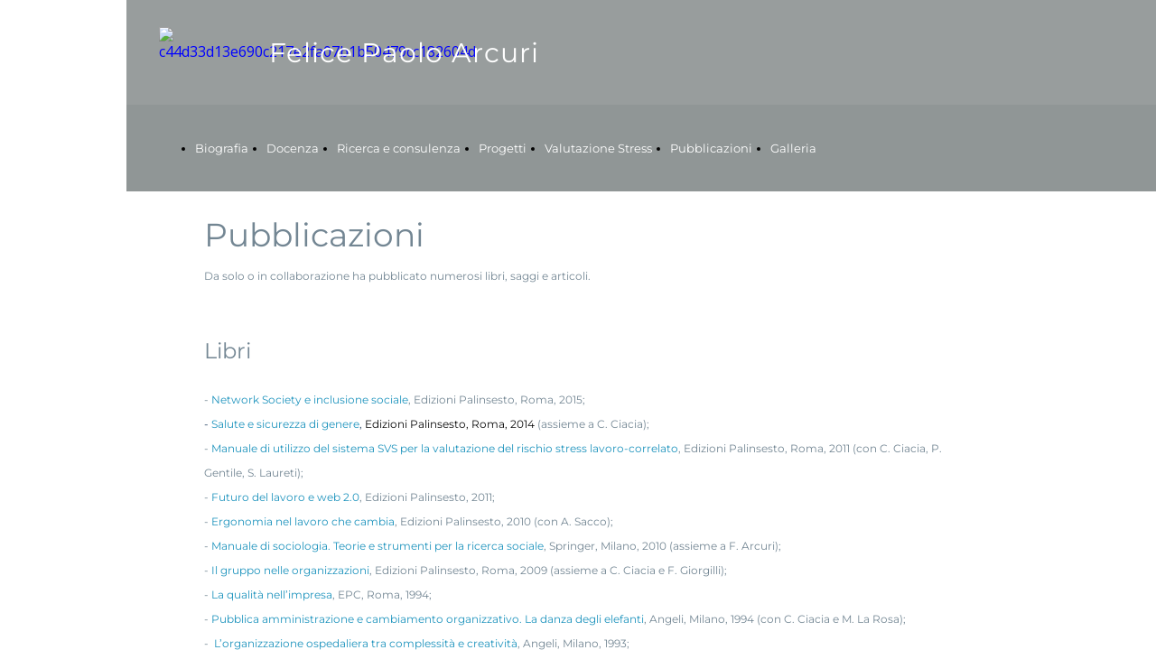

--- FILE ---
content_type: text/html; charset=UTF-8
request_url: https://www.felicepaoloarcuri.it/pubblicazioni
body_size: 4956
content:
<!doctype html><html lang="it"> <head><title>Pubblicaizoni - felicepaoloarcuri</title><meta name="description" content="LIBRI ARTICOLI SAGGI SCIENTIFICI E-BOOK VOLUMI ORGANIZZAZIONE DEL LAVORO ERGONOMIA SALUTE E SICUREZZA INNOVAZIONE FORMAZIONE GESTIONE RISORSE UMANE COMUNICAZIONE FORMAZIONE RICERCA SOCIO-ECONOMICA SANITA’ PUBBLICA AMMINISTRAZIONE VALUTAZIONE SELEZIONE" /><meta charset="utf-8" /><link rel="preconnect" href="https://static.supersite.aruba.it" crossorigin><link rel="dns-prefetch" href="https://static.supersite.aruba.it/"><link rel="preconnect" href="https://files.supersite.aruba.it"><meta property="og:title" content="Pubblicaizoni - felicepaoloarcuri"/><meta property="og:description" content="LIBRI ARTICOLI SAGGI SCIENTIFICI E-BOOK VOLUMI ORGANIZZAZIONE DEL LAVORO ERGONOMIA SALUTE E SICUREZZA INNOVAZIONE FORMAZIONE GESTIONE RISORSE UMANE COMUNICAZIONE FORMAZIONE RICERCA SOCIO-ECONOMICA SANITA’ PUBBLICA AMMINISTRAZIONE VALUTAZIONE SELEZIONE" /><meta name="fragment" content="!"/><meta property="og:site_name" content="felicepaoloarcuri"><meta property="og:url" content="http://www.felicepaoloarcuri.it/it/pubblicazioni"/> <meta name="twitter:title" content="Pubblicaizoni - felicepaoloarcuri"/> <meta name="twitter:description" content="LIBRI ARTICOLI SAGGI SCIENTIFICI E-BOOK VOLUMI ORGANIZZAZIONE DEL LAVORO ERGONOMIA SALUTE E SICUREZZA INNOVAZIONE FORMAZIONE GESTIONE RISORSE UMANE COMUNICAZIONE FORMAZIONE RICERCA SOCIO-ECONOMICA SANITA’ PUBBLICA AMMINISTRAZIONE VALUTAZIONE SELEZIONE" /> <meta name="robots" content="all" /><meta name="revisit-after" content="10 days" /><meta name="viewport" content="width=1024" /><link rel="stylesheet" href="//editor.supersite.aruba.it/css/animations.css?v=444" /><style>.style_000000001{font-size:14px;font-family:Roboto; color:rgb(119,119,119);} .style_000000002{ font-size:16px; font-family:Roboto; color:rgb(255,255,255);} .style_000000003{ font-size:48px; font-family:Roboto; color:rgb(255,255,255);} .style_000000004{ font-size:16px; font-family:Roboto; color:rgb(33,33,33);} .style_000000006{ font-size:48px; font-family:Roboto; color:rgb(0,0,0);} .style_000000007{ font-size:14px; font-family:Roboto; color:rgb(255,255,255);} .style_000000005{ font-size:22px; font-family:Roboto; color:rgb(33,33,33);}</style><style>#mc5 a, #mc5 a:link, #mc5 a:active, #mc5 a:visited{ color: blue; text-decoration:none; transition: 0.2s all ease-in-out; -webkit-transition: 0.2s all ease-in-out; -moz-transition: 0.2s all ease-in-out; -ms-transition: 0.2s all ease-in-out; } #mc5 a:hover{ color: blue; text-decoration:none;}</style> <link id="fontstyle" href="/fontstyle.css?c=2639" rel="stylesheet" /><link href="https://fonts.googleapis.com/css?family=Open+Sans:n,b,i,bi&display=swap" rel="stylesheet" /><style>@font-face {font-display: swap; font-family: c-montserrat-400; src: url('/font/c-montserrat-400.woff');}@font-face {font-display: swap; font-family: c-montserrat-700; src: url('/font/c-montserrat-700.woff');}</style> <link href="/public/favicon.png" rel="icon" type="image/x-icon" /><link rel="canonical" href="https://www.felicepaoloarcuri.it/pubblicazioni"/><style>html{-webkit-text-size-adjust: 100%;}*{ margin:0;}#mc5 h1,#mc5 h2,#mc5 h3,#mc5 h4,#mc5 h5,#mc5 h6{font-weight: 400;}body, #website {font-size: 16px;overflow-x: hidden;overflow-y: hidden;overflow-y:auto;background: #;margin: 0;font-family:'Open Sans',sans-serif; position: absolute; top: 0px; left: 0px; width: 100%; height: 100%; -webkit-overflow-scrolling: touch;}div, span {max-height: 200000px;}.testoc{line-height: 1.2; vertical-align:top;}.testoc span > span > a, .testoc span > font > span > a {display:inline-block}body.flazioNoScroll{overflow: hidden !important;}body *::-webkit-scrollbar { width: 8px;}body *::-webkit-scrollbar-thumb { border-radius: 15px; background: rgba(153, 156, 161, 0.8);}body *::-webkit-scrollbar-track { border-radius: 5px; border: 1px solid rgba(255,255,255,0.1); background: rgba(0,0,0,0.1);} .yscrollbar { position: absolute; top: 0; right: 0; width: 10px; background: red; z-index:30000; -webkit-border-radius: 15px; -moz-border-radius: 15px; border-radius: 15px; /* Background */ background: rgba(0, 0, 0, 0.2); /* Border bottom light */ border-bottom: 1px solid rgba(255, 255, 255, 0.1); /* Inner top shadow */ -moz-box-shadow: inset 0 3px 5px rgba(0, 0, 0, 0.1); -webkit-box-shadow: inset 0 3px 5px rgba(0, 0, 0, 0.1); box-shadow: inset 0 3px 5px rgba(0, 0, 0, 0.1); } .yscroller { background: #bbd; position: relative; top: 0; left: 0; width:100%; height:70px; cursor: pointer; } .yscroller:hover { background: #bbd; position: relative; top: 0; left: 0; cursor: pointer; -webkit-border-radius: 15px; -moz-border-radius: 15px; border-radius: 15px; } .yscroller:active { background: #003399; position: relative; top: 0; left: 0; width:100%; height:70px; cursor: pointer; } body.overflow_recaptha{ height: auto !important; overflow: scroll !important;}div#mc5.popup:after { content: ""; position: fixed; display: block; background: rgba(0,0,0,0.6); width: 100%; height: 100%; top: 0px; left: 0px; z-index: 2000;} </style> <script src="https://static.supersite.aruba.it/cookieb/cb.js"></script> <script> let website_id = 488123; _sckFlazio = []; document.addEventListener("DOMContentLoaded", function() { let flaziocb = new FlazioCB(website_id, false, ''); }); </script> <script>window.requestUri = "/pubblicazioni?";window.pages_cache = 1;titoloSito = "felicepaoloarcuri";function queueCookieFun(fun, type) { if(typeof _sckFlazio !== "undefined") _sckFlazio.push({"script": fun, "type": type}); else{ fun(); } }</script><style type='text/css' id='aruba'> h1,h2,h3,h4,h5,h6 { margin: 0; line-height: 1.2em; padding-bottom: .4em; font-weight: 600; } </style><script type="application/ld+json">{ "@context": "http://schema.org", "@type": "WebSite", "name": "felicepaoloarcuri", "url": "http://www.felicepaoloarcuri.it"}</script> <link rel="preload" as="script" href="//static.supersite.aruba.it/js/jquery.js"><link rel="preload" as="script" href="//static.supersite.aruba.it/componenti/mainPushHF.js?version='225-193'"><script fetchpriority="high" src="//static.supersite.aruba.it/componenti/mainPushHF.js?version='225-193'"></script><script>window["flazioBasePath"] = "//static.supersite.aruba.it";window["custom_cookie_path"] = "https://static.supersite.aruba.it/cookieb";</script></head><body> <div id="website"> <link rel="stylesheet" href="//www.felicepaoloarcuri.it/customstyle.css"><script src="//flazio.org/componenti/js/jquery.js"></script><div id="aCC5" style="position:absolute; z-index:100; left: 50%; top: 0;"><div id="mc5" style="position:absolute; z-index:150; left: -500px; top: 0px;"><div data-type="element" style="z-index:1;position:absolute; top:0px;left:0px;width:100vw;height:211px"><div class="rettangolo" style="opacity:1;display:block; border-radius:0px;border-width:0px;border-color: #738693; background-color:#989D9D; width:100%; height:100%;"></div></div><div data-type="footer" style="z-index:2;position:absolute; top:1567px;left:0px;width:100vw;height:323px"><div class="rettangolo" style="opacity:1;display:block; border-radius:0px;border-width:0px;border-color: #FFFFFF; background-color:#1A82A7; width:100%; height:100%;"></div></div><div data-type="element" style="z-index:3;position:absolute; top:30px;left:36px;width:105px;height:59px"><a class="internal" href="/home"><img style="width:105px;height:59px" src="https://files./media/18507_c44d33d13e690c217e2fa07b1b50479cc182604d.jpeg/v1/w_105,h_0/c44d33d13e690c217e2fa07b1b50479cc182604d.jpg" alt="c44d33d13e690c217e2fa07b1b50479cc182604d" title="c44d33d13e690c217e2fa07b1b50479cc182604d" ></a></div><div data-type="element" style="z-index:996;position:absolute; top:41px;left:158px;width:302px;height:58px"><p style="text-align:start;" class="style_3495172239527540880"><span style="text-align:start;line-height:1.2;letter-spacing:1px;font-weight:400;text-shadow:none;" class="style_2649340864320311952"><a href="home" style="line-height:1.2;text-align:start;letter-spacing:1px;font-weight:400;text-shadow:none;" class="style_2649340864320311952"><span style="line-height:1.2;text-align:start;letter-spacing:1px;font-weight:400;text-shadow:none;" class="style_2649340864320311952"> Felice Paolo Arcuri </span></a></span></p></div><div data-type="footer" style="z-index:995;position:absolute; top:1615px;left:36px;width:294px;height:250px"><h2 style=" text-align: start;"><span style="line-height:1.29;text-align:start;letter-spacing:normal;font-weight:400;text-shadow:none;" class="style_3549918534586651836">La mia rete</span></h2><p style="line-height:2.33;text-align:start;letter-spacing:normal;font-weight:400;text-shadow:none;" class="style_2978741433612161364"><span style="line-height:2.33;text-align:start;letter-spacing:normal;font-weight:400;text-shadow:none;" class="style_2978741433612161364"><span style="line-height:2.25;text-align:start;letter-spacing:normal;font-weight:400;text-shadow:none;" class="style_2515550633056533828"><a href="http://palinsestoinnovazione.altervista.it" target="_self" style="line-height:2.25;text-align:start;letter-spacing:normal;font-weight:400;text-shadow:none;" class="style_2978741433612161364"><span style="line-height:2.25;text-align:start;letter-spacing:normal;font-weight:400;text-shadow:none;" class="style_2515550633056533828">http://www.palinsestoperlinnovazione.it</span></a><br><a href="http://www.rio.eu" style="line-height:2.25;text-align:start;letter-spacing:normal;font-weight:400;text-shadow:none;" class="style_2978741433612161364"><span style="line-height:2.25;text-align:start;letter-spacing:normal;font-weight:400;text-shadow:none;" class="style_2978741433612161364"><span style="line-height:2.25;text-align:start;letter-spacing:normal;font-weight:400;text-shadow:none;" class="style_2515550633056533828">http://www.rio-europe.eu</span><br></span></a><a href="http://www.edizionipalinsesto.it" style="line-height:2.25;text-align:start;letter-spacing:normal;font-weight:400;text-shadow:none;" class="style_2978741433612161364"><span style="line-height:2.25;text-align:start;letter-spacing:normal;font-weight:400;text-shadow:none;" class="style_2515550633056533828">http://www.edizionipalinsesto.it<br></span></a><a href="http://www.s3opus.it" style="line-height:2.25;text-align:start;letter-spacing:normal;font-weight:400;text-shadow:none;" class="style_2978741433612161364"><span style="line-height:2.25;text-align:start;letter-spacing:normal;font-weight:400;text-shadow:none;" class="style_2978741433612161364"><span style="line-height:2.25;text-align:start;letter-spacing:normal;font-weight:400;text-shadow:none;" class="style_2515550633056533828">http://www.s3opus.it</span><br></span></a></span><a href="http://parcotechnoscienze.it" target="_self" style="line-height:2.25;text-align:start;letter-spacing:normal;font-weight:400;text-shadow:none;" class="style_2978741433612161364"><span style="line-height:2.25;text-align:start;letter-spacing:normal;font-weight:400;text-shadow:none;" class="style_2515550633056533828">http://www.parcotechnoscienze.it</span></a><br> </span></p></div><div data-type="footer" style="z-index:994;position:absolute; top:1615px;left:352px;width:294px;height:82px"><h2 style=" text-align: start;"><span style="line-height:1.29;text-align:start;letter-spacing:normal;font-weight:400;text-shadow:none;" class="style_3549918534586651836">Seguimi&nbsp;</span></h2></div><div data-type="footer" style="z-index:993;position:absolute; top:1615px;left:669px;width:294px;height:110px"><h2 style=" text-align: start;"><span style="line-height:1.29;text-align:start;letter-spacing:normal;font-weight:400;text-shadow:none;" class="style_3549918534586651836">Contatti</span></h2><p style="line-height:2.33;text-align:start;letter-spacing:normal;font-weight:400;text-shadow:none;" class="style_2978741433612161364"><span style="line-height:2.33;text-align:start;letter-spacing:normal;font-weight:400;text-shadow:none;" class="style_2978741433612161364">Tel. +39 3357715743&nbsp;<br> </span></p></div><div data-type="element" style="z-index:8;position:absolute; top:116px;left:0px;width:100vw;height:96px"><div class="rettangolo" style="opacity:1;display:block; border-radius:0px;border-width:0px;border-color: #738693; background-color:#909696; width:100%; height:100%;"></div></div><div data-type="element" style="z-index:9;position:absolute; top:116px;left:36px;width:925px;height:96px"><div class="show-menu"> </div><ul style="font-size: 13px;font-family: c-montserrat-400;display: flex;" class="nav menu"><li style="line-height:96px;margin-right: 0px;padding-right: 20px;"><a style="color: #FFFFFF;" title="Biografia" href="/" >Biografia</a></li><li style="line-height:96px;margin-right: 0px;padding-right: 20px;"><a style="color: #FFFFFF;" title="Docenza" href="/docenza" >Docenza</a></li><li style="line-height:96px;margin-right: 0px;padding-right: 20px;"><a style="color: #FFFFFF;" title="Ricerca e consulenza" href="/ricerca-e-consulenza" >Ricerca e consulenza</a></li><li style="line-height:96px;margin-right: 0px;padding-right: 20px;"><a style="color: #FFFFFF;" title="Progetti" href="/progetti" >Progetti</a></li><li style="line-height:96px;margin-right: 0px;padding-right: 20px;"><a style="color: #FFFFFF;" title="Valutazione Stress" href="/rete" >Valutazione Stress</a></li><li style="line-height:96px;margin-right: 0px;padding-right: 20px;"><a style="color: #FFFFFF;" title="Pubblicazioni" href="/pubblicazioni" >Pubblicazioni</a></li><li style="line-height:96px;margin-right: 0px;padding-right: 20px;"><a style="color: #FFFFFF;" title="Galleria" href="/galleria" >Galleria</a></li></ul></div><div data-type="footer" style="z-index:10;position:absolute; top:1689px;left:352px;width:299px;height:50px"><br><span itemscope itemtype="http://schema.org/Organization"><link itemprop="url" href="https://www.felicepaoloarcuri.it"><a itemprop="sameAs" href="https://www.linkedin.com/in/felice-paolo-arcuri-b9884a31/?ppe=1">linkedin</a><br><a itemprop="sameAs" href="https://www.facebook.com/fp.arcuri">facebook</a><br></span></div><div data-type="footer" style="z-index:989;position:absolute; top:1705px;left:669px;width:294px;height:48px"><p style="text-align:start;" class="style_3495172239527540880"><span style="text-align:start;line-height:2.25;letter-spacing:normal;font-weight:400;text-shadow:none;" class="style_2978741433612161364"><a href="mailto:fp.arcuri@felicepaoloarcuri.it" style="line-height:2.33;text-align:start;letter-spacing:normal;font-weight:400;text-shadow:none;" class="style_2978741433612161364"><span style="line-height:2.33;text-align:start;letter-spacing:normal;font-weight:400;text-shadow:none;" class="style_2978741433612161364">fp.arcuri@felicepaoloarcuri.it</span></a></span></p></div><div data-type="footer" style="z-index:988;position:absolute; top:1751px;left:352px;width:294px;height:48px"><p style="text-align:start;" class="style_3495172239527540880"><span style="line-height:2.33;text-align:start;letter-spacing:normal;font-weight:400;text-shadow:none;" class="style_2978741433612161364">© 2017 Palinsesto per l'innovazione </span></p></div><div data-type="element" style="z-index:13;position:absolute; top:212px;left:36px;width:923px;height:966px"><div class="rettangolo" style="opacity:1;display:block; border-radius:0px;border-width:0px;border-color: #738693; background-color:#FFFFFF; width:100%; height:100%;"></div></div><div data-type="element" style="z-index:14;position:absolute; top:212px;left:56px;width:883px;height:946px"><div class="rettangolo" style="opacity:1;display:block; border-radius:0px;border-width:0px;border-color: #738693; background-color:#F4F8F9; width:100%; height:100%;"></div></div><div data-type="element" style="z-index:15;position:absolute; top:212px;left:36px;width:923px;height:966px"><div class="rettangolo" style="opacity:1;display:block; border-radius:0px;border-width:0px;border-color: #738693; background-color:#FFFFFF; width:100%; height:100%;"></div></div><div data-type="element" style="z-index:984;position:absolute; top:242px;left:86px;width:828px;height:70px"><h1 style=" text-align: start;"><span style="line-height:1;text-align:start;letter-spacing:normal;font-weight:400;text-shadow:none;" class="style_925987843667474375">Pubblicazioni</span></h1></div><div data-type="element" style="z-index:983;position:absolute; top:292px;left:86px;width:828px;height:60px"><p style="line-height:2.33;text-align:start;letter-spacing:normal;font-weight:400;text-shadow:none;" class="style_465678254905777200"><span style="line-height:2.33;text-align:start;letter-spacing:normal;font-weight:400;text-shadow:none;" class="style_465678254905777200">Da solo o in collaborazione ha pubblicato numerosi libri, saggi e articoli.&nbsp; </span></p></div><div data-type="footer" style="z-index:982;position:absolute; top:1890px;left:393px;width:213px;height:66px"><p><span style="line-height:1;text-align:center;letter-spacing:normal;font-weight:400;text-shadow:none;" class="style_2602525145229060744">Informativa sui Cookie</span></p></div><div data-type="element" style="z-index:981;position:absolute; top:332px;left:86px;width:828px;height:117px"><h2 style=" text-align: start;"><span style="line-height:1.14;text-align:start;letter-spacing:normal;font-weight:400;text-shadow:none;" class="style_3541945122532608165"><br></span></h2><h2 style=" text-align: start;"><span style="line-height:1.33;text-align:start;letter-spacing:normal;font-weight:400;text-shadow:none;" class="style_1558114827842399736">Libri</span></h2></div><div data-type="element" style="z-index:980;position:absolute; top:429px;left:86px;width:828px;height:608px"><p style="line-height:2.33;text-align:start;letter-spacing:normal;font-weight:400;text-shadow:none;" class="style_465678254905777200"><span style="line-height:2.33;text-align:start;letter-spacing:normal;font-weight:400;text-shadow:none;" class="style_465678254905777200">- <a href="network-society" target="_self" style="line-height:2.25;text-align:start;letter-spacing:normal;font-weight:400;text-shadow:none;" class="style_502789016938305048"><span style="line-height:2.25;text-align:start;letter-spacing:normal;font-weight:400;text-shadow:none;" class="style_502789016938305048">Network Society e inclusione sociale</span></a>, Edizioni Palinsesto, Roma, 2015; </span></p><p style="line-height:2.33;text-align:start;letter-spacing:normal;font-weight:400;text-shadow:none;" class="style_465678254905777200"><span style="line-height:2.33;text-align:start;letter-spacing:normal;font-weight:400;text-shadow:none;" class="style_465678254905777200"><span style="line-height:2.25;text-align:start;letter-spacing:normal;font-weight:400;text-shadow:none;" class="style_1287543658407999696">- <a href="salute-e-sicurezza-di-genere" target="_self" style="line-height:2.25;text-align:start;letter-spacing:normal;font-weight:400;text-shadow:none;" class="style_502789016938305048"><span style="line-height:2.25;text-align:start;letter-spacing:normal;font-weight:400;text-shadow:none;" class="style_502789016938305048">Salute e sicurezza di genere</span></a>,</span> <span style="line-height:2.25;text-align:start;letter-spacing:normal;font-weight:400;text-shadow:none;" class="style_3707992236540667878">Edizioni Palinsesto, Roma, 2014</span> (assieme a C. Ciacia); </span></p><p style="line-height:2.33;text-align:start;letter-spacing:normal;font-weight:400;text-shadow:none;" class="style_465678254905777200"><span style="line-height:2.33;text-align:start;letter-spacing:normal;font-weight:400;text-shadow:none;" class="style_465678254905777200">- <a href="manuale-svs" target="_self" style="line-height:2.25;text-align:start;letter-spacing:normal;font-weight:400;text-shadow:none;" class="style_502789016938305048"><span style="line-height:2.25;text-align:start;letter-spacing:normal;font-weight:400;text-shadow:none;" class="style_502789016938305048">Manuale di utilizzo del sistema SVS per la valutazione del rischio stress lavoro-correlato</span></a>, Edizioni Palinsesto, Roma, 2011 (con C. Ciacia, P. Gentile, S. Laureti); </span></p><p style="line-height:2.33;text-align:start;letter-spacing:normal;font-weight:400;text-shadow:none;" class="style_465678254905777200"><span style="line-height:2.33;text-align:start;letter-spacing:normal;font-weight:400;text-shadow:none;" class="style_465678254905777200">- <a href="web-20" target="_self" style="line-height:2.25;text-align:start;letter-spacing:normal;font-weight:400;text-shadow:none;" class="style_502789016938305048"><span style="line-height:2.25;text-align:start;letter-spacing:normal;font-weight:400;text-shadow:none;" class="style_502789016938305048">Futuro del lavoro e web 2.0</span></a>, Edizioni Palinsesto, 2011; </span></p><p style="line-height:2.33;text-align:start;letter-spacing:normal;font-weight:400;text-shadow:none;" class="style_465678254905777200"><span style="line-height:2.33;text-align:start;letter-spacing:normal;font-weight:400;text-shadow:none;" class="style_465678254905777200">- <a href="ergonomia-nel-lavoro-che-cambia" target="_self" style="line-height:2.25;text-align:start;letter-spacing:normal;font-weight:400;text-shadow:none;" class="style_502789016938305048"><span style="line-height:2.25;text-align:start;letter-spacing:normal;font-weight:400;text-shadow:none;" class="style_502789016938305048">Ergonomia nel lavoro che cambia</span></a>, Edizioni Palinsesto, 2010 (con A. Sacco)<span style="line-height:2.25;text-align:start;letter-spacing:normal;font-weight:400;text-shadow:none;" class="style_465678254905777200">;</span> </span></p><p style="line-height:2.33;text-align:start;letter-spacing:normal;font-weight:400;text-shadow:none;" class="style_465678254905777200"><span style="line-height:2.25;text-align:start;letter-spacing:normal;font-weight:400;text-shadow:none;" class="style_465678254905777200">- <a href="manuale-di-sociologia" target="_self" style="line-height:2.25;text-align:start;letter-spacing:normal;font-weight:400;text-shadow:none;" class="style_502789016938305048"><span style="line-height:2.25;text-align:start;letter-spacing:normal;font-weight:400;text-shadow:none;" class="style_502789016938305048">Manuale di sociologia. Teorie e strumenti per la ricerca sociale</span></a>, Springer, Milano, 2010 (assieme a F. Arcuri);</span></p><p style="line-height:2.33;text-align:start;letter-spacing:normal;font-weight:400;text-shadow:none;" class="style_465678254905777200"><span style="line-height:2.25;text-align:start;letter-spacing:normal;font-weight:400;text-shadow:none;" class="style_465678254905777200">- <a href="il-gruppo-nelle-organizzazioni" target="_self" style="line-height:2.25;text-align:start;letter-spacing:normal;font-weight:400;text-shadow:none;" class="style_502789016938305048"><span style="line-height:2.25;text-align:start;letter-spacing:normal;font-weight:400;text-shadow:none;" class="style_502789016938305048">Il gruppo nelle organizzazioni</span></a>, Edizioni Palinsesto, Roma, 2009 (assieme a C. Ciacia e F. Giorgilli);</span></p><p style="line-height:2.33;text-align:start;letter-spacing:normal;font-weight:400;text-shadow:none;" class="style_465678254905777200"><span style="line-height:2.25;text-align:start;letter-spacing:normal;font-weight:400;text-shadow:none;" class="style_465678254905777200">- <a href="http://editor.spazioweb.it/la-qualità-nellimpresa" target="_self" style="line-height:2.25;text-align:start;letter-spacing:normal;font-weight:400;text-shadow:none;" class="style_502789016938305048"><span style="line-height:2.25;text-align:start;letter-spacing:normal;font-weight:400;text-shadow:none;" class="style_502789016938305048">La qualità nell’impresa</span></a>, EPC, Roma, 1994;</span></p><p style="line-height:2.33;text-align:start;letter-spacing:normal;font-weight:400;text-shadow:none;" class="style_465678254905777200"><span style="line-height:2.25;text-align:start;letter-spacing:normal;font-weight:400;text-shadow:none;" class="style_465678254905777200">- <a href="http://editor.spazioweb.it/pa-e-cambiamento-org" target="_self" style="line-height:2.25;text-align:start;letter-spacing:normal;font-weight:400;text-shadow:none;" class="style_502789016938305048"><span style="line-height:2.25;text-align:start;letter-spacing:normal;font-weight:400;text-shadow:none;" class="style_502789016938305048">Pubblica amministrazione e cambiamento organizzativo. La danza degli elefanti</span></a>, Angeli, Milano, 1994 (con C. Ciacia e M. La Rosa);</span></p><p style="line-height:2.33;text-align:start;letter-spacing:normal;font-weight:400;text-shadow:none;" class="style_465678254905777200"><span style="line-height:2.25;text-align:start;letter-spacing:normal;font-weight:400;text-shadow:none;" class="style_465678254905777200">-&nbsp; <a href="http://editor.spazioweb.it/lorganizzazione-ospedaliera" target="_self" style="line-height:2.25;text-align:start;letter-spacing:normal;font-weight:400;text-shadow:none;" class="style_502789016938305048"><span style="line-height:2.25;text-align:start;letter-spacing:normal;font-weight:400;text-shadow:none;" class="style_502789016938305048">L’organizzazione ospedaliera tra complessità e creatività</span></a>, Angeli, Milano, 1993;</span></p><p style="line-height:2.33;text-align:start;letter-spacing:normal;font-weight:400;text-shadow:none;" class="style_465678254905777200"><span style="line-height:2.25;text-align:start;letter-spacing:normal;font-weight:400;text-shadow:none;" class="style_465678254905777200">- La formazione del personale, Pirola, Milano, 1993 (assieme a C.Ciacia);</span></p><p style="line-height:2.33;text-align:start;letter-spacing:normal;font-weight:400;text-shadow:none;" class="style_465678254905777200"><span style="line-height:2.25;text-align:start;letter-spacing:normal;font-weight:400;text-shadow:none;" class="style_465678254905777200">- Come gestire le risorse umane, Pirola, Milano, 1992;&nbsp; - Il lavoro di gruppo, Pirola, Milano, 1993 (assieme a F. Giorgilli);</span></p><p style="line-height:2.33;text-align:start;letter-spacing:normal;font-weight:400;text-shadow:none;" class="style_465678254905777200"><span style="line-height:2.33;text-align:start;letter-spacing:normal;font-weight:400;text-shadow:none;" class="style_465678254905777200">- Come selezionare i collaboratori, Pirola, Milano, 1992;&nbsp; </span></p><p style="line-height:2.33;text-align:start;letter-spacing:normal;font-weight:400;text-shadow:none;" class="style_465678254905777200"><span style="line-height:2.33;text-align:start;letter-spacing:normal;font-weight:400;text-shadow:none;" class="style_465678254905777200">- La formazione del personale nella piccola e media impresa, Buffetti, Roma, 1990. &nbsp; &nbsp; </span></p></div><div data-type="element" style="z-index:979;position:absolute; top:1017px;left:86px;width:828px;height:131px"><h1 style=" text-align: start;"><span style="line-height:1.5;text-align:start;letter-spacing:normal;font-weight:400;text-shadow:none;" class="style_1558114827842399736"></span><span style="line-height:1;text-align:start;letter-spacing:normal;font-weight:400;text-shadow:none;" class="style_925987843667474375"><br></span></h1><h1 style=" text-align: start;"><span style="line-height:1.5;text-align:start;letter-spacing:normal;font-weight:400;text-shadow:none;" class="style_1558114827842399736">Saggi e articoli</span></h1></div><div data-type="element" style="z-index:22;position:absolute; top:1178px;left:0px;width:100vw;height:323px"><div class="rettangolo" style="opacity:1;display:block; border-radius:0px;border-width:0px;border-color: #FFFFFF; background-color:#1A82A7; width:100%; height:100%;"></div></div><div data-type="element" style="z-index:977;position:absolute; top:1226px;left:36px;width:294px;height:250px"><h2 style=" text-align: start;"><span style="line-height:1.29;text-align:start;letter-spacing:normal;font-weight:400;text-shadow:none;" class="style_3549918534586651836">La mia rete</span></h2><p style="line-height:2.33;text-align:start;letter-spacing:normal;font-weight:400;text-shadow:none;" class="style_2978741433612161364"><span style="line-height:2.33;text-align:start;letter-spacing:normal;font-weight:400;text-shadow:none;" class="style_2978741433612161364"><span style="line-height:2.25;text-align:start;letter-spacing:normal;font-weight:400;text-shadow:none;" class="style_2515550633056533828"><a href="http://palinsestoinnovazione.altervista.it" target="_self" style="line-height:2.25;text-align:start;letter-spacing:normal;font-weight:400;text-shadow:none;" class="style_2978741433612161364"><span style="line-height:2.25;text-align:start;letter-spacing:normal;font-weight:400;text-shadow:none;" class="style_2515550633056533828">http://www.palinsestoperlinnovazione.it</span></a><br><a href="http://www.rio.eu" style="line-height:2.25;text-align:start;letter-spacing:normal;font-weight:400;text-shadow:none;" class="style_2978741433612161364"><span style="line-height:2.25;text-align:start;letter-spacing:normal;font-weight:400;text-shadow:none;" class="style_2978741433612161364"><span style="line-height:2.25;text-align:start;letter-spacing:normal;font-weight:400;text-shadow:none;" class="style_2515550633056533828">http://www.rio-europe.eu</span><br></span></a><a href="http://www.edizionipalinsesto.it" style="line-height:2.25;text-align:start;letter-spacing:normal;font-weight:400;text-shadow:none;" class="style_2978741433612161364"><span style="line-height:2.25;text-align:start;letter-spacing:normal;font-weight:400;text-shadow:none;" class="style_2515550633056533828">http://www.edizionipalinsesto.it<br></span></a><a href="http://www.s3opus.it" style="line-height:2.25;text-align:start;letter-spacing:normal;font-weight:400;text-shadow:none;" class="style_2978741433612161364"><span style="line-height:2.25;text-align:start;letter-spacing:normal;font-weight:400;text-shadow:none;" class="style_2978741433612161364"><span style="line-height:2.25;text-align:start;letter-spacing:normal;font-weight:400;text-shadow:none;" class="style_2515550633056533828">http://www.s3opus.it</span><br></span></a></span><a href="http://parcotechnoscienze.it" target="_self" style="line-height:2.25;text-align:start;letter-spacing:normal;font-weight:400;text-shadow:none;" class="style_2978741433612161364"><span style="line-height:2.25;text-align:start;letter-spacing:normal;font-weight:400;text-shadow:none;" class="style_2515550633056533828">http://www.parcotechnoscienze.it</span></a><br> </span></p></div><div data-type="element" style="z-index:976;position:absolute; top:1226px;left:352px;width:294px;height:82px"><h2 style=" text-align: start;"><span style="line-height:1.29;text-align:start;letter-spacing:normal;font-weight:400;text-shadow:none;" class="style_3549918534586651836">Seguimi&nbsp;</span></h2></div><div data-type="element" style="z-index:975;position:absolute; top:1226px;left:669px;width:294px;height:110px"><h2 style=" text-align: start;"><span style="line-height:1.29;text-align:start;letter-spacing:normal;font-weight:400;text-shadow:none;" class="style_3549918534586651836">Contatti</span></h2><p style="line-height:2.33;text-align:start;letter-spacing:normal;font-weight:400;text-shadow:none;" class="style_2978741433612161364"><span style="line-height:2.33;text-align:start;letter-spacing:normal;font-weight:400;text-shadow:none;" class="style_2978741433612161364">Tel. +39 3357715743&nbsp;<br> </span></p></div><div data-type="element" style="z-index:26;position:absolute; top:1300px;left:352px;width:299px;height:50px"><br><span itemscope itemtype="http://schema.org/Organization"><link itemprop="url" href="https://www.felicepaoloarcuri.it"><a itemprop="sameAs" href="https://www.linkedin.com/in/felice-paolo-arcuri-b9884a31/?ppe=1">linkedin</a><br><a itemprop="sameAs" href="https://www.facebook.com/fp.arcuri">facebook</a><br></span></div><div data-type="element" style="z-index:973;position:absolute; top:1316px;left:669px;width:294px;height:48px"><p style="text-align:start;" class="style_3495172239527540880"><span style="text-align:start;line-height:2.25;letter-spacing:normal;font-weight:400;text-shadow:none;" class="style_2978741433612161364"><a href="mailto:fp.arcuri@felicepaoloarcuri.it" style="line-height:2.33;text-align:start;letter-spacing:normal;font-weight:400;text-shadow:none;" class="style_2978741433612161364"><span style="line-height:2.33;text-align:start;letter-spacing:normal;font-weight:400;text-shadow:none;" class="style_2978741433612161364">fp.arcuri@felicepaoloarcuri.it</span></a></span></p></div><div data-type="element" style="z-index:972;position:absolute; top:1362px;left:352px;width:294px;height:48px"><p style="text-align:start;" class="style_3495172239527540880"><span style="line-height:2.33;text-align:start;letter-spacing:normal;font-weight:400;text-shadow:none;" class="style_2978741433612161364">© 2017 Palinsesto per l'innovazione </span></p></div><div data-type="element" style="z-index:971;position:absolute; top:1501px;left:393px;width:213px;height:66px"><p><span style="line-height:1;text-align:center;letter-spacing:normal;font-weight:400;text-shadow:none;" class="style_2602525145229060744">Informativa sui Cookie</span></p></div></div></div> </div> <div id="fb_pixel"></div> <script> function getCookie(cname) { var name = cname + "="; var ca = document.cookie.split(';'); for (var i = 0; i < ca.length; i++) { var c = ca[i]; while (c.charAt(0) == ' ') c = c.substring(1); if (c.indexOf(name) == 0) return c.substring(name.length, c.length); } return "";}; </script> </body></html>

--- FILE ---
content_type: text/css
request_url: https://www.felicepaoloarcuri.it/fontstyle.css?c=2639
body_size: 313
content:
.style_2649340864320311952{font-family:c-montserrat-400;font-size:30px;color:rgb(255, 255, 255);}.style_3495172239527540880{font-family:Open Sans;font-size:16px;color:rgb(0, 0, 0);}.style_2602525145229060744{font-family:c-montserrat-400;font-size:16px;color:rgb(115, 134, 147);}.style_3549918534586651836{font-family:c-montserrat-400;font-size:24px;color:rgb(255, 255, 255);}.style_2978741433612161364{font-family:c-montserrat-400;font-size:12px;color:rgb(255, 255, 255);}.style_2515550633056533828{font-family:c-montserrat-400;font-size:12px;color:rgb(242, 242, 242);}.style_1558114827842399736{font-family:c-montserrat-400;font-size:24px;color:rgb(115, 134, 147);}.style_465678254905777200{font-family:c-montserrat-400;font-size:12px;color:rgb(115, 134, 147);}.style_502789016938305048{font-family:c-montserrat-400;font-size:12px;color:rgb(29, 147, 189);}.style_1540717325071483524{font-family:c-montserrat-400;font-size:14px;color:rgb(115, 134, 147);}.style_882936058463031300{font-family:c-montserrat-400;font-size:18px;color:rgb(115, 134, 147);}.style_412310488640667251{font-family:c-montserrat-700;font-size:18px;color:rgb(115, 134, 147);}.style_925987843667474375{font-family:c-montserrat-400;font-size:36px;color:rgb(115, 134, 147);}.style_2677751010481807447{font-family:c-montserrat-400;font-size:14px;color:rgb(29, 147, 189);}.style_1474736877038008994{font-family:c-montserrat-700;font-size:12px;color:rgb(89, 89, 89);}.style_414494340406188053{font-family:c-montserrat-400;font-size:12px;color:rgb(89, 89, 89);}.style_1304482996528905764{font-family:c-montserrat-400;font-size:11px;color:rgb(115, 134, 147);}.style_1282053902321762966{font-family:c-montserrat-400;font-size:11px;color:rgb(29, 147, 189);}.style_3541945122532608165{font-family:c-montserrat-400;font-size:28px;color:rgb(115, 134, 147);}.style_1287543658407999696{font-family:c-montserrat-400;font-size:12px;color:rgb(36, 64, 97);}.style_3707992236540667878{font-family:c-montserrat-400;font-size:12px;color:rgb(12, 12, 12);}